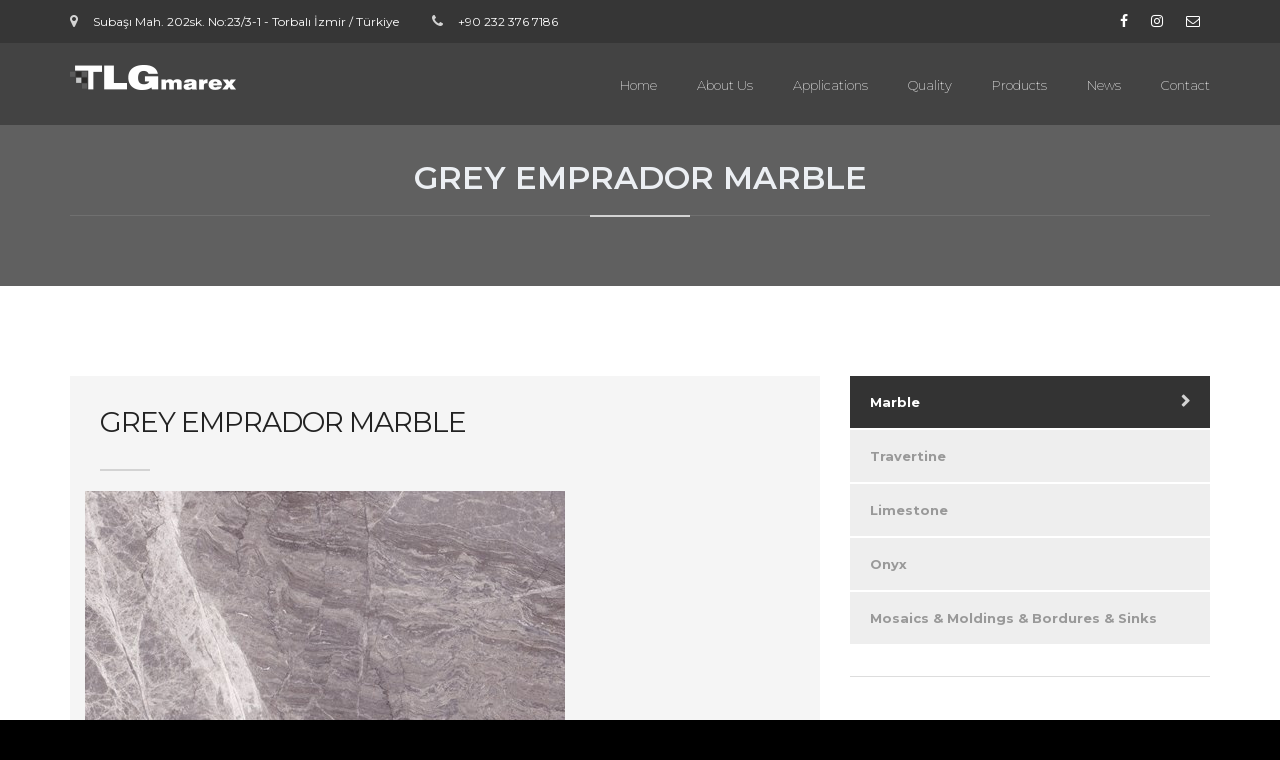

--- FILE ---
content_type: text/html; charset=utf-8
request_url: http://tlgmarex.com/en/products/marble/grey-emprador-marble
body_size: 3433
content:



<!DOCTYPE html>
<!--[if lt IE 7]>      <html class="no-js lt-ie9 lt-ie8 lt-ie7"> <![endif]-->
<!--[if IE 7]>         <html class="no-js lt-ie9 lt-ie8"> <![endif]-->
<!--[if IE 8]>         <html class="no-js lt-ie9"> <![endif]-->
<!--[if gt IE 8]><!-->
<html class="no-js">
 <!--<![endif]-->

<head>    
    <meta http-equiv="X-UA-Compatible" content="IE=edge,chrome=1">
    <meta http-equiv="content-type" content="text/html; charset=utf-8" />
    <title>GREY EMPRADOR MARBLE | Tolga Oner Marble Export Ltd. Sti</title>    
    <meta name="tags" content="GREY EMPRADOR MARBLE">
    <meta name="description" content="GREY EMPRADOR MARBLE">
    <meta name="viewport" content="width=device-width">    

    <link href='//fonts.googleapis.com/css?family=Open+Sans:400,400italic,600,600italic,700,300' rel='stylesheet' type='text/css'>
    <link href='//fonts.googleapis.com/css?family=Montserrat:400,200,300,500,600,700,800' rel='stylesheet' type='text/css'>    
   
    <link href="/css/bootstrap.css" rel="stylesheet"/>
<link href="/css/font-awesome.css" rel="stylesheet"/>
<link href="/css/et-line-font.css" rel="stylesheet"/>
<link href="/css/elegant-font.css" rel="stylesheet"/>
<link href="/css/animate.css" rel="stylesheet"/>
<link href="/css/owl.carousel.css" rel="stylesheet"/>
<link href="/css/magnific-popup.css" rel="stylesheet"/>
<link href="/css/style.css" rel="stylesheet"/>
<link href="/css/bg.css" rel="stylesheet"/>
<link href="/css/color.css" rel="stylesheet"/>
<link href="/css/revolution/settings.css" rel="stylesheet"/>
<link href="/css/revolution/layers.css" rel="stylesheet"/>
<link href="/css/revolution/navigation.css" rel="stylesheet"/>
<link href="/css/site.css" rel="stylesheet"/>
    
</head>
<body id="homepage">
<!--[if lt IE 7]>
    <p class="chromeframe">You are using an <strong>outdated</strong> browser. Please <a href="http://browsehappy.com/">upgrade your browser</a> or <a href="http://www.google.com/chromeframe/?redirect=true">activate Google Chrome Frame</a> to improve your experience.</p>
<![endif]-->

    <header>
        <div class="info">
            <div class="container">
                <div class="row">
                    <div class="col-md-8">
                        <div class="col"><span class="id-color"><i class="fa fa-map-marker"></i></span>Subaşı Mah. 202sk. No:23/3-1 - Torbalı İzmir / T&#252;rkiye</div>
                        
                        <div class="col"><span class="id-color"><i class="fa fa-phone"></i></span>+90 232 376 7186</div>
                        
                    </div>
                    <div class="col-md-4 text-right">
                        <!-- social icons -->
                        <div class="col social">
                            <a href="https://www.facebook.com/Turkmarble-462788193906255/"><i class="fa fa-facebook"></i></a>                                        
                            <a href="https://www.instagram.com/turkmarble/"><i class="fa fa-instagram"></i></a>
                            <a href="/cdn-cgi/l/email-protection#462f28202906322a212b2734233e6825292b"><i class="fa fa-envelope-o"></i></a>
                        </div>
                        <!-- social icons close -->
                    </div>
                </div>
            </div>
        </div>
        <div class="container">
            <div class="row">
                <div class="col-md-12">
                    <!-- logo begin -->
                    <div id="logo">
                        <a href="/">
                            <img class="logo" src="/images/logo.png" alt="Tolga Oner Marble Export Ltd. Sti">                            
                        </a>
                    </div>
                    <!-- logo close -->
                    <!-- small button begin -->
                    <span id="menu-btn"></span>
                    <!-- small button close -->        
                    <nav>



    <ul id="mainmenu">    
                <li class="active">
                    <a href='/en'>Home</a>
                    
                </li>
                <li>
                    <a href='/en/company/about-us'>About Us</a>
                    
                </li>
                <li>
                    <a href='/en/company/applications'>Applications</a>
                    
                </li>
                <li>
                    <a href='/en/company/quality'>Quality</a>
                    
                </li>
                <li class="active">
                    <a href='/en/products'>Products</a>
                    
                </li>
                <li>
                    <a href='/en/haberler'>News</a>
                    
                </li>
                <li>
                    <a href='/en/iletisim'>Contact</a>
                    
                </li>
    </ul>


                    </nav>

                </div>
        

            </div>
        </div>


    </header>
    

<section id="subheader" data-stellar-background-ratio=".3" style="background-image:url()">
    <div class="container">
        <div class="row">
            <div class="col-md-12">
                <h1>GREY EMPRADOR MARBLE</h1>
                <div class="small-border-deco"><span></span></div>
            </div>
        </div>
    </div>
</section>

    
    


<div id="content">
    <div class="container">
        <div class="row">

            <div class="col-md-8">
                <div class="padding30" data-bgcolor="#f5f5f5">                
                   <h2>GREY EMPRADOR MARBLE</h2>
                    <h3 class="mb20">
                        
                        <span class="tiny-border"></span>
                    </h3>
                    <div id="project-img-carousel" class="zoom-gallery">
                        <div class="row pic-services">
                            <figure class="pic-hover hover-scale">
                                <a href="/media/1081/grey-emprador-marble.jpg">
                                    <span class="center-xy">
                                        <i class="fa fa-search btn-action btn-action-hide"></i>
                                    </span>
                                    <span class="bg-overlay"></span>
                                    <img src="/media/1081/grey-emprador-marble.jpg?anchor=center&amp;mode=crop&amp;width=480&amp;height=320&amp;rnd=131376892060000000" class="img-responsive" alt="GREY EMPRADOR MARBLE" />
                                </a>
                            </figure>
                        </div>
                    </div>             
                    
                </div>


            </div>

            <div class="col-md-4">
                <div class="widget">
                                        
                            <ul id="services-list">
                                    <li class="active"><a href="/en/products/marble">Marble</a></li>
                                    <li class=""><a href="/en/products/travertine">Travertine</a></li>
                                    <li class=""><a href="/en/products/limestone">Limestone</a></li>
                                    <li class=""><a href="/en/products/onyx">Onyx</a></li>
                                    <li class=""><a href="/en/products/mosaics-moldings-bordures-sinks">Mosaics &amp; Moldings &amp; Bordures &amp; Sinks</a></li>

                            </ul>
                </div>
                <div id="project-img-carousel" class="zoom-gallery">                   
                   

                </div>
            </div>



        </div>
    </div>



</div>
        
    

    <footer>
        <div class="container">
            <div class="row">
                <div class="col-md-4">
                    <img src="/images/logo2.png" class="logo-small" alt="Tolga Oner Marble Export Ltd. Sti"><br>
                </div>

                <div class="col-md-4">
                    <div class="widget widget_recent_post">
                                <h3>Links</h3>
                                <ul class="link_list_footer">
                                        <li><a href="/en/company">Company</a></li>
                                        <li><a href="/en/haberler">News</a></li>
                                </ul>
                      
                    </div>
                </div>

                <div class="col-md-4">
                    <h3>Contact Us</h3>
                    <div class="widget widget-address">
                        <address>
                            <span>Tolga Oner Marble Export Ltd. Sti</span>
                            <span><strong>Phone:</strong>+90 232 376 7186</span>
                            <span><strong>Fax:</strong>+90 232 376 7187</span>
                            <span><strong>Email:</strong><a href="/cdn-cgi/l/email-protection#10797e767f50647c777d716275683e737f7d"><span class="__cf_email__" data-cfemail="127b7c747d52667e757f7360776a3c717d7f">[email&#160;protected]</span></a></span>
                            <span><strong>Address:</strong>Subaşı Mah. 202sk. No:23/3-1 - Torbalı İzmir / T&#252;rkiye</span>
                        </address>
                    </div>
                </div>
            </div>
        </div>

        <div class="subfooter">
            <div class="container">
                <div class="row">
                    <div class="col-md-6">
                        &copy; Copyright 2016 - Tolga Oner Marble Export Ltd. Sti - Design & Application : <a href="http://www.reklamfabrikasi.com" target="_blank" title="Web Design İzmir">RF</a>
                    </div>
                    <div class="col-md-6 text-right">
                        <div class="social-icons">                            
                            <a href="https://www.facebook.com/Turkmarble-462788193906255/"><i class="fa fa-facebook   fa-lg"></i></a>                            
                            <a href="https://www.instagram.com/turkmarble/"><i class="fa fa-instagram  fa-lg"></i></a>
                            <a href="/cdn-cgi/l/email-protection#0861666e67487c646f65697a6d70266b6765"><i class="fa fa-envelope-o  fa-lg"></i></a>
                        </div>
                    </div>
                </div>
            </div>
        </div>

    </footer>
    
    <a href="#" id="back-to-top"></a>
    <div id="preloader">
        <div class="preloader1"></div>
    </div>
    

    <script data-cfasync="false" src="/cdn-cgi/scripts/5c5dd728/cloudflare-static/email-decode.min.js"></script><script src="/scripts/jquery.min.js"></script>
<script src="/scripts/bootstrap.min.js"></script>
<script src="/scripts/jquery.isotope.min.js"></script>
<script src="/scripts/easing.js"></script>
<script src="/scripts/owl.carousel.js"></script>
<script src="/scripts/jquery.countTo.js"></script>
<script src="/scripts/validation.js"></script>
<script src="/scripts/wow.min.js"></script>
<script src="/scripts/jquery.magnific-popup.min.js"></script>
<script src="/scripts/enquire.min.js"></script>
<script src="/scripts/jquery.stellar.min.js"></script>
<script src="/scripts/designesia.js"></script>
<script src="/scripts/site.js"></script>
<script src="/scripts/revolution/jquery.themepunch.tools.min.js"></script>
<script src="/scripts/revolution/jquery.themepunch.revolution.min.js"></script>
<script src="/scripts/revolution/extensions/revolution.extension.video.min.js"></script>
<script src="/scripts/revolution/extensions/revolution.extension.slideanims.min.js"></script>
<script src="/scripts/revolution/extensions/revolution.extension.layeranimation.min.js"></script>
<script src="/scripts/revolution/extensions/revolution.extension.navigation.min.js"></script>
<script src="/scripts/revolution/extensions/revolution.extension.actions.min.js"></script>
<script src="/scripts/revolution/extensions/revolution.extension.kenburn.min.js"></script>
<script src="/scripts/revolution/extensions/revolution.extension.migration.min.js"></script>
<script src="/scripts/revolution/extensions/revolution.extension.parallax.min.js"></script>
       
    


    
    
    <script>
  (function(i,s,o,g,r,a,m){i['GoogleAnalyticsObject']=r;i[r]=i[r]||function(){
  (i[r].q=i[r].q||[]).push(arguments)},i[r].l=1*new Date();a=s.createElement(o),
  m=s.getElementsByTagName(o)[0];a.async=1;a.src=g;m.parentNode.insertBefore(a,m)
  })(window,document,'script','https://www.google-analytics.com/analytics.js','ga');

  ga('create', 'UA-49874308-49', 'auto');
  ga('send', 'pageview');

</script>

<script defer src="https://static.cloudflareinsights.com/beacon.min.js/vcd15cbe7772f49c399c6a5babf22c1241717689176015" integrity="sha512-ZpsOmlRQV6y907TI0dKBHq9Md29nnaEIPlkf84rnaERnq6zvWvPUqr2ft8M1aS28oN72PdrCzSjY4U6VaAw1EQ==" data-cf-beacon='{"version":"2024.11.0","token":"828b703c3e4a40a9b238333016a6bb08","r":1,"server_timing":{"name":{"cfCacheStatus":true,"cfEdge":true,"cfExtPri":true,"cfL4":true,"cfOrigin":true,"cfSpeedBrain":true},"location_startswith":null}}' crossorigin="anonymous"></script>
</body>


</html>


--- FILE ---
content_type: text/css
request_url: http://tlgmarex.com/css/bg.css
body_size: 991
content:
/* 
	Section Background (bg.css)
	
	Table of Content
	- general settings for section & subheader
	- general background image for subheader
	- background settings for page subheader
	- background settings for single project subheader
	- background settings for section
	- media query
/*


/* general settings for section & subheader */
section,#subheader{
-webkit-background-size: 100% !important;
-moz-background-size: 100% !important;
-o-background-size: 100% !important;
background-size: 100% !important;
}


/* general background image for subheader */
#subheader{
background:url(../images/background/bg-subheader.jpg)top fixed;
}


/* background settings for page subheader */
.page-projects #subheader{background-image:url(../images/background/subheader-1.jpg);}
.page-services #subheader{background-image:url(../images/background/subheader-2.jpg);}
.page-about #subheader{background-image:url(../images/background/subheader-3.jpg);}
.page-blog #subheader{background-image:url(../images/background/subheader-4.jpg);}
.page-shop #subheader{background-image:url(../images/background/subheader-5.jpg);}
.page-contact #subheader{background-image:url(../images/background/subheader-6.jpg);}


/* background settings for single project subheader */
.page-project-1 #subheader{background-image:url(../images/background/subheader-project-1.jpg);}
.page-project-2 #subheader{background-image:url(../images/background/subheader-project-2.jpg);}
.page-project-3 #subheader{background-image:url(../images/background/subheader-project-3.jpg);}
.page-project-4 #subheader{background-image:url(../images/background/subheader-project-4.jpg);}
.page-project-5 #subheader{background-image:url(../images/background/subheader-project-5.jpg);}


/* background settings for section */
#section-features{ background:url(../images/background/bg-1.jpg) top fixed;}
#section-steps{ background:url(../images/background/bg-1.jpg) top fixed;}
#section-steps-2{ background:url(../images/background/bg-16.jpg) top fixed;}
#section-welcome{background:url(../images/background/bg-2.jpg) top fixed;}
#section-hero-1{ background:url(../images/background/bg-3.jpg) top fixed;}
#section-hero-2{ background:url(../images/background/bg-11.jpg) top fixed;}
#section-hero-3{ background:url(../images/background/bg-12.jpg) top fixed;}
#section-hero-4{ background:url(../images/background/bg-13.jpg) top fixed;}
#section-hero-5{ background:url(../images/background/bg-14.jpg) top fixed;}
#section-hero-6{ background:url(../images/background/bg-17.jpg) top fixed;}
#section-deco-1{ background:url(../images/background/bg-4.jpg) top fixed;}
#section-deco-2{ background:url(../images/background/bg-5.jpg) top fixed;}
#section-deco-3{ background:url(../images/background/bg-15.jpg) top fixed;}
#section-history-bg{background:url(../images-slider/wide1.jpg) top fixed;}
#section-skills-bg{background:url(../images-slider/wide2.jpg) top fixed;}

#explore-1{background:#222222;}
#explore-1.side-bg .background-image {background:url(../images/background/bg-side-1.jpg) top;}


/* misc */
#section-portfolio{width:101%; overflow:hidden;}
#section-portfolio-deco{background:url(/images/background/bg-8.jpg) top; width:101%; overflow:hidden;}
#view-all-projects, #call-to-action{padding:60px 0 60px 0;}



/* media query */
@media only screen and (min-device-width: 768) and (max-device-width: 1024) and (orientation: portrait){
	section{
	-webkit-background-size: auto 100% !important;
	-moz-background-size: auto 100% !important;
	-o-background-size: auto 100% !important;
	background-size: auto 100% !important;
	background-attachment:scroll !important;
	}
}
@media only screen and (max-width:992px) {
	#subheader{
	-webkit-background-size: cover !important;
	-moz-background-size: cover !important;
	-o-background-size: cover !important;
	background-size: cover !important;
	background-attachment:scroll !important;
	}
}
@media only screen and (max-width: 992px) {
	section{
	-webkit-background-size: auto 100% !important;
	-moz-background-size: auto 100% !important;
	-o-background-size: auto 100% !important;
	background-size: auto 100% !important;
	background-attachment:scroll !important;
	}
}

--- FILE ---
content_type: text/css
request_url: http://tlgmarex.com/css/color.css
body_size: 242
content:
/* load  color css 
------------------------------
select one of below: 
aqua.css
blue.css
brown.css
green.css
grey.css
red.css
orange.css
violet.css
yellow.css
lime.css
*/

@import url("colors/yellow.css");

--- FILE ---
content_type: text/css
request_url: http://tlgmarex.com/css/site.css
body_size: 212
content:
.product-title {
    height: 50px;
    overflow: hidden;
    display: block;
}

.pad-top-20 {
    padding-top: 20px;
}

--- FILE ---
content_type: application/x-javascript
request_url: http://tlgmarex.com/scripts/validation.js
body_size: 564
content:
$(document).ready(function(){$("#send_message").click(function(a){a.preventDefault();var b=!1,c=$("#name").val(),d=$("#email").val(),e=$("#phone").val(),f=$("#message").val();if($("#name,#email,#phone,#message").click(function(){$(this).removeClass("error_input")}),0==c.length){var b=!0;$("#name").addClass("error_input")}else $("#name").removeClass("error_input");if(0==d.length||"-1"==d.indexOf("@")){var b=!0;$("#email").addClass("error_input")}else $("#email").removeClass("error_input");if(0==e.length){var b=!0;$("#phone").addClass("error_input")}else $("#phone").removeClass("error_input");if(0==f.length){var b=!0;$("#message").addClass("error_input")}else $("#message").removeClass("error_input");0==b&&($("#send_message").attr({disabled:"true",value:"Sending..."}),$.post("email.php",$("#contact_form").serialize(),function(a){"sent"==a?($("#submit").remove(),$("#mail_success").fadeIn(500)):($("#mail_fail").fadeIn(500),$("#send_message").removeAttr("disabled").attr("value","Send The Message"))}))})});

--- FILE ---
content_type: application/x-javascript
request_url: http://tlgmarex.com/scripts/designesia.js
body_size: 10419
content:
/* --------------------------------------------------
 * © Copyright 2016 - BuildPro by Designesia
 * --------------------------------------------------*/
(function($) {
	/* --------------------------------------------------
	 * template options (customable)
	 * --------------------------------------------------*/
	var de_header_style = 2; // 1 - solid, 2 - transparent
	var de_header_layout = 2; // 1 - default, 2 - extended
	var de_menu_separator = 0; // 1 - dotted, 2 - border, 3 - circle, 4 - square, 5 - plus, 6 - strip, 0 - none
	var de_header_color = 1; // 1 - dark, - 2 light
	var de_header_scroll_color = 1; // 1 - dark, - 2 light
	/* --------------------------------------------------
	 * predefined vars
	 * --------------------------------------------------*/
	var mobile_menu_show = 0;
	var v_count = '0';
	var mb;
	var instances = [];
	var $window = $(window);

	/* --------------------------------------------------
	 * header | style
	 * --------------------------------------------------*/
	function header_styles() {
		if (de_header_style == 2) {
			$('header').addClass('transparent')
		}else{
			$('header').addClass('header-solid')
		}
		if (de_menu_separator == 2) {
			$('#mainmenu').addClass('line-separator');
		} else if (de_menu_separator == 3) {
			$('#mainmenu').addClass('circle-separator');
		} else if (de_menu_separator == 4) {
			$('#mainmenu').addClass('square-separator');
		} else if (de_menu_separator == 5) {
			$('#mainmenu').addClass('plus-separator');
		} else if (de_menu_separator == 6) {
			$('#mainmenu').addClass('strip-separator');
		} else if (de_menu_separator == 0) {
			$('#mainmenu').addClass('no-separator');
		}
		if (de_header_layout == 2) {
			$('header').addClass('de_header_2');
			$('header .info').show();
		}
		if (de_header_color == 2) {
			$('header').addClass('header-light');
		}
		if (de_header_scroll_color == 2) {
			$('header').addClass('scroll-light')
		};
		
		if($('header').hasClass('de_header_2') && $('header').hasClass('header-solid')){
			$('body').css('margin-top','125px');
		}
	}
	/* --------------------------------------------------
	 * header | sticky
	 * --------------------------------------------------*/
	function header_sticky() {
		jQuery("header").addClass("clone", 1000, "easeOutBounce");
		var $document = $(document);
		var vscroll = 0;
		if ($document.scrollTop() >= 50 && vscroll == 0) {
			jQuery("header.autoshow").removeClass("scrollOff");
			jQuery("header.autoshow").addClass("scrollOn");
			jQuery("header.autoshow").css("height", "auto");
			vscroll = 1;
		} else {
			jQuery("header.autoshow").removeClass("scrollOn");
			jQuery("header.autoshow").addClass("scrollOff");
			vscroll = 0;
		}
	}
	/* --------------------------------------------------
	 * plugin | magnificPopup
	 * --------------------------------------------------*/
	function load_magnificPopup() {
		jQuery('.simple-ajax-popup-align-top').magnificPopup({
			type: 'ajax',
			alignTop: true,
			overflowY: 'scroll'
		});
		jQuery('.simple-ajax-popup').magnificPopup({
			type: 'ajax'
		});
		// zoom gallery
		jQuery('.zoom-gallery').magnificPopup({
			delegate: 'a',
			type: 'image',
			closeOnContentClick: false,
			closeBtnInside: false,
			mainClass: 'mfp-with-zoom mfp-img-mobile',
			image: {
				verticalFit: true,
				titleSrc: function(item) {
					return item.el.attr('title');
					//return item.el.attr('title') + ' &middot; <a class="image-source-link" href="'+item.el.attr('data-source')+'" target="_blank">image source</a>';
				}
			},
			gallery: {
				enabled: true
			},
			zoom: {
				enabled: true,
				duration: 300, // don't foget to change the duration also in CSS
				opener: function(element) {
					return element.find('img');
				}
			}
		});
		// popup youtube, video, gmaps
		jQuery('.popup-youtube, .popup-vimeo, .popup-gmaps').magnificPopup({
			disableOn: 700,
			type: 'iframe',
			mainClass: 'mfp-fade',
			removalDelay: 160,
			preloader: false,
			fixedContentPos: false
		});
		// image popup
		$('.image-popup').magnificPopup({
			type: 'image',
			closeOnContentClick: true,
			mainClass: 'mfp-img-mobile',
			image: {
				verticalFit: true
			}
		});
		$('.image-popup-vertical-fit').magnificPopup({
			type: 'image',
			closeOnContentClick: true,
			mainClass: 'mfp-img-mobile',
			image: {
				verticalFit: true
			}
		});
		$('.image-popup-fit-width').magnificPopup({
			type: 'image',
			closeOnContentClick: true,
			image: {
				verticalFit: false
			}
		});
		$('.image-popup-no-margins').magnificPopup({
			type: 'image',
			closeOnContentClick: true,
			closeBtnInside: false,
			fixedContentPos: true,
			mainClass: 'mfp-no-margins mfp-with-zoom', // class to remove default margin from left and right side
			image: {
				verticalFit: true
			},
			zoom: {
				enabled: true,
				duration: 300 // don't foget to change the duration also in CSS
			}
		});
		$('.image-popup-gallery').magnificPopup({
			type: 'image',
			closeOnContentClick: false,
			closeBtnInside: false,
			mainClass: 'mfp-with-zoom mfp-img-mobile',
			image: {
				verticalFit: true,
				titleSrc: function(item) {
					return item.el.attr('title');
					//return item.el.attr('title') + ' &middot; <a class="image-source-link" href="'+item.el.attr('data-source')+'" target="_blank">image source</a>';
				}
			},
			gallery: {
				enabled: true
			}
		});
	}
	/* --------------------------------------------------
	 * plugin | enquire.js
	 * --------------------------------------------------*/
	function init_resize() {
		enquire.register("screen and (min-width: 993px)", {
			match: function() {
				jQuery('#mainmenu').show();
				mobile_menu_show = 1;
			},
			unmatch: function() {
				jQuery('#mainmenu').hide();
				mobile_menu_show = 0;
				jQuery("#menu-btn").show();
			}
		});
		enquire.register("screen and (max-width: 993px)", {
			match: function() {
				$('header').addClass("header-mobile");
				$('body').css('margin-top','0');
			},
			unmatch: function() {
				$('header').removeClass("header-mobile");
				header_styles();
			}
		});
		init();
		init_de();
		video_autosize();
		var $container = jQuery('#gallery');
		$container.isotope({
			itemSelector: '.item',
			filter: '*'
		});
		jQuery('#gallery').isotope('reLayout');
		$('header').removeClass('smaller');
		$('header').removeClass('logo-smaller');
		$('header').removeClass('clone');
	};
	/* --------------------------------------------------
	 * plugin | owl carousel
	 * --------------------------------------------------*/
	function load_owl() {
		jQuery("#gallery-carousel").owlCarousel({
			items: 4,
			navigation: false,
			pagination: false
		});
		jQuery(".carousel-gallery").owlCarousel({
			items: 4,
			navigation: false,
			pagination: false
		});
		jQuery("#gallery-carousel-4").owlCarousel({
			items: 4,
			navigation: false,
			pagination: false
		});
		jQuery("#blog-carousel").owlCarousel({
			items: 3,
			navigation: false,
			pagination: true
		});
		jQuery("#testimonial-carousel").owlCarousel({
			items: 2,
			itemsDesktop: [1199, 2],
			itemsDesktopSmall: [980, 2],
			itemsTablet: [768, 1],
			itemsTabletSmall: false,
			itemsMobile: [479, 1],
			navigation: false,
		});
		jQuery("#logo-carousel").owlCarousel({
			items: 6,
			navigation: false,
			pagination: false,
			autoPlay: true
		});
		jQuery("#contact-carousel").owlCarousel({
			items: 1,
			singleItem: true,
			navigation: false,
			pagination: false,
			autoPlay: true
		});
		jQuery(".text-slider").owlCarousel({
			items: 1,
			singleItem: true,
			navigation: false,
			pagination: false,
			mouseDrag: false,
			touchDrag: false,
			autoPlay: 2500,
			transitionStyle: "goDown"
		});
		jQuery(".blog-slide").owlCarousel({
			items: 1,
			singleItem: true,
			navigation: false,
			pagination: false,
			autoPlay: false
		});
		jQuery(".project-slide").owlCarousel({
			items: 1,
			singleItem: true,
			navigation: false,
			pagination: false,
			autoPlay: false,
			mouseDrag: false,
			touchDrag: true,
			transitionStyle: "fade"
		});
		jQuery(".testimonial-list").owlCarousel({
			items: 1,
			singleItem: true,
			navigation: false,
			pagination: true,
			autoPlay: false
		});
		// Custom Navigation owlCarousel
		$(".next").on("click", function() {
			$(this).parent().parent().find('.blog-slide').trigger('owl.next');
		});
		$(".prev").on("click", function() {
			$(this).parent().parent().find('.blog-slide').trigger('owl.prev');
		});
		
		jQuery('.owl-custom-nav').each(function() {
			var owl = $('.owl-custom-nav').next();
			var ow = parseInt(owl.css("height"), 10);
			$(this).css("margin-top", (ow / 2) - 25);
			owl.owlCarousel();
			// Custom Navigation Events
			$(".btn-next").on("click", function() {
				owl.trigger('owl.next');
			});
			$(".btn-prev").on("click", function() {
				owl.trigger('owl.prev');
			});
		});
	}
	/* --------------------------------------------------
	 * plugin | isotope
	 * --------------------------------------------------*/
	function filter_gallery() {
		var $container = jQuery('#gallery');
		$container.isotope({
			itemSelector: '.item',
			filter: '*'
		});
		jQuery('#isotope-container #filters a').on("click", function () {
			var $this = jQuery(this);
			if ($this.hasClass('selected')) {
				return false;
			}
			var $optionSet = $this.parents();
			$optionSet.find('.selected').removeClass('selected');
			$this.addClass('selected');
			var selector = jQuery(this).attr('data-filter');
			$container.isotope({
				filter: selector
			});
			return false;
		});
	}
	/* --------------------------------------------------
	 * plugin | fitvids
	 * --------------------------------------------------*/
	/*!
	* FitVids 1.0
	*
	* Copyright 2011, Chris Coyier - http://css-tricks.com + Dave Rupert - http://daverupert.com
	* Credit to Thierry Koblentz - http://www.alistapart.com/articles/creating-intrinsic-ratios-for-video/
	* Released under the WTFPL license - http://sam.zoy.org/wtfpl/
	*
	* Date: Thu Sept 01 18:00:00 2011 -0500
	*/
	!function(a){a.fn.fitVids=function(b){var c={customSelector:null},d=document.createElement("div"),e=document.getElementsByTagName("base")[0]||document.getElementsByTagName("script")[0];return d.className="fit-vids-style",d.innerHTML="&shy;<style> .fluid-width-video-wrapper { width: 100%; position: relative; padding: 0; } .fluid-width-video-wrapper iframe, .fluid-width-video-wrapper object, .fluid-width-video-wrapper embed { position: absolute; top: 0; left: 0; width: 100%; height: 100%; } </style>",e.parentNode.insertBefore(d,e),b&&a.extend(c,b),this.each(function(){var b=["iframe[src*='player.vimeo.com']","iframe[src*='www.youtube.com']","iframe[src*='www.kickstarter.com']","object","embed"];c.customSelector&&b.push(c.customSelector);var d=a(this).find(b.join(","));d.each(function(){var b=a(this);if(!("embed"==this.tagName.toLowerCase()&&b.parent("object").length||b.parent(".fluid-width-video-wrapper").length)){var c="object"==this.tagName.toLowerCase()||b.attr("height")?b.attr("height"):b.height(),d=b.attr("width")?b.attr("width"):b.width(),e=c/d;if(!b.attr("id")){var f="fitvid"+Math.floor(999999*Math.random());b.attr("id",f)}b.wrap('<div class="fluid-width-video-wrapper"></div>').parent(".fluid-width-video-wrapper").css("padding-top",100*e+"%"),b.removeAttr("height").removeAttr("width")}})})}}(jQuery);
	/* --------------------------------------------------
	 * back to top
	 * --------------------------------------------------*/
	var scrollTrigger = 500; // px
	function backToTop() {
		var scrollTop = $(window).scrollTop();
		if (scrollTop > scrollTrigger) {
			$('#back-to-top').addClass('show');
		} else {
			$('#back-to-top').removeClass('show');
		}
		$('#back-to-top').on('click', function(e) {
			e.preventDefault();
			$('html,body').stop(true).animate({
				scrollTop: 0
			}, 700);
		});
	};
	/* --------------------------------------------------
	 * plugin | scroll to
	 * --------------------------------------------------*/
	/*!
	 * jquery.scrollto.js 0.0.1 - https://github.com/yckart/jquery.scrollto.js
	 * Scroll smooth to any element in your DOM.
	 *
	 * Copyright (c) 2012 Yannick Albert (http://yckart.com)
	 * Licensed under the MIT license (http://www.opensource.org/licenses/mit-license.php).
	 * 2013/02/17
	 **/
	$.scrollTo = $.fn.scrollTo = function(x, y, options){
		if (!(this instanceof $)) return $.fn.scrollTo.apply($('html, body'), arguments);

		options = $.extend({}, {
			gap: {
				x: 0,
				y: 0
			},
			animation: {
				easing: 'easeInOutExpo',
				duration: 600,
				complete: $.noop,
				step: $.noop
			}
		}, options);

		return this.each(function(){
			var elem = $(this);
			elem.stop().animate({
				scrollLeft: !isNaN(Number(x)) ? x : $(y).offset().left + options.gap.x,
				scrollTop: !isNaN(Number(y)) ? y : $(y).offset().top + options.gap.y - 69 // *edited
			}, options.animation);
		});
	};
	/* --------------------------------------------------
	 * counting number
	 * --------------------------------------------------*/
	function de_counter() {
		jQuery('.timer').each(function() {
			var imagePos = jQuery(this).offset().top;
			var topOfWindow = jQuery(window).scrollTop();
			if (imagePos < topOfWindow + jQuery(window).height() && v_count == '0') {
				jQuery(function($) {
					// start all the timers
					jQuery('.timer').each(count);

					function count(options) {
						v_count = '1';
						var $this = jQuery(this);
						options = $.extend({}, options || {}, $this.data('countToOptions') || {});
						$this.countTo(options);
					}
				});
			}
		});
	}
	/* --------------------------------------------------
	 * progress bar
	 * --------------------------------------------------*/
	function de_progress() {
		jQuery('.de-progress').each(function() {
			var pos_y = jQuery(this).offset().top;
			var value = jQuery(this).find(".progress-bar").attr('data-value');
			var topOfWindow = jQuery(window).scrollTop();
			if (pos_y < topOfWindow + 500) {
				jQuery(this).find(".progress-bar").css({
					'width': value
				}, "slow");
			}
		});
	}
	/* --------------------------------------------------
	 * progress bar
	 * --------------------------------------------------*/

	text_rotate = function(){
    var quotes = $(".text-rotate-wrap .text-item");
    var quoteIndex = -1;
    
    function showNextQuote() {
        ++quoteIndex;
        quotes.eq(quoteIndex % quotes.length)
            .fadeIn(1)
            .delay(1500)
            .fadeOut(1, showNextQuote);
    }
    
    showNextQuote();
    
	};
	/* --------------------------------------------------
	 * custom background
	 * --------------------------------------------------*/
	function custom_bg() {
		$("div,section").css('background-color', function() {
			return jQuery(this).data('bgcolor');
		});
		$("div,section").css('background-image', function() {
			return jQuery(this).data('bgimage');
		});
		$("div,section").css('background-size', function() {
			return 'cover';
		});
	}
	/* --------------------------------------------------
	 * custom elements
	 * --------------------------------------------------*/
	function custom_elements() {
		// --------------------------------------------------
		// tabs
		// --------------------------------------------------
		jQuery('.de_tab').find('.de_tab_content > div').hide();
		jQuery('.de_tab').find('.de_tab_content > div:first').show();
		jQuery('li').find('.v-border').fadeTo(150, 0);
		jQuery('li.active').find('.v-border').fadeTo(150, 1);
		jQuery('.de_nav li').on("click", function() {
			jQuery(this).parent().find('li').removeClass("active");
			jQuery(this).addClass("active");
			jQuery(this).parent().parent().find('.v-border').fadeTo(150, 0);
			jQuery(this).parent().parent().find('.de_tab_content > div').hide();
			var indexer = jQuery(this).index(); //gets the current index of (this) which is #nav li
			jQuery(this).parent().parent().find('.de_tab_content > div:eq(' + indexer + ')').fadeIn(); //uses whatever index the link has to open the corresponding box 
			jQuery(this).find('.v-border').fadeTo(150, 1);
		});
		// request quote function
		var rq_step = 1;
		jQuery('#request_form .btn-right').on("click", function() {
			var rq_name = $('#rq_name').val();
			var rq_email = $('#rq_email').val();
			var rq_phone = $('#rq_phone').val();
			if (rq_step == 1) {
				if (rq_name.length == 0) {
					$('#rq_name').addClass("error_input");
				} else {
					$('#rq_name').removeClass("error_input");
				}
				if (rq_email.length == 0) {
					$('#rq_email').addClass("error_input");
				} else {
					$('#rq_email').removeClass("error_input");
				}
				if (rq_phone.length == 0) {
					$('#rq_phone').addClass("error_input");
				} else {
					$('#rq_phone').removeClass("error_input");
				}
			}
			if (rq_name.length != 0 && rq_email.length != 0 && rq_phone.length != 0) {
				jQuery("#rq_step_1").hide();
				jQuery("#rq_step_2").fadeIn();
			}
		});
		// --------------------------------------------------
		// tabs
		// --------------------------------------------------
		jQuery('.de_review').find('.de_tab_content > div').hide();
		jQuery('.de_review').find('.de_tab_content > div:first').show();
		//jQuery('.de_review').find('.de_nav li').fadeTo(150,.5);
		jQuery('.de_review').find('.de_nav li:first').fadeTo(150, 1);
		jQuery('.de_nav li').on("click", function() {
			jQuery(this).parent().find('li').removeClass("active");
			//jQuery(this).parent().find('li').fadeTo(150,.5);
			jQuery(this).addClass("active");
			jQuery(this).fadeTo(150, 1);
			jQuery(this).parent().parent().find('.de_tab_content > div').hide();
			var indexer = jQuery(this).index(); //gets the current index of (this) which is #nav li
			jQuery(this).parent().parent().find('.de_tab_content > div:eq(' + indexer + ')').show(); //uses whatever index the link has to open the corresponding box 
		});
		// --------------------------------------------------
		// toggle
		// --------------------------------------------------
		jQuery(".toggle-list h2").addClass("acc_active");
		jQuery(".toggle-list h2").toggle(function() {
			jQuery(this).addClass("acc_noactive");
			jQuery(this).next(".ac-content").slideToggle(200);
		}, function() {
			jQuery(this).removeClass("acc_noactive").addClass("acc_active");
			jQuery(this).next(".ac-content").slideToggle(200);
		})
	}
	/* --------------------------------------------------
	 * video autosize
	 * --------------------------------------------------*/
	function video_autosize() {
		jQuery('.de-video-container').each(function() {
			var height_1 = jQuery(this).css("height");
			var height_2 = jQuery(this).find(".de-video-content").css("height");
			var newheight = (height_1.substring(0, height_1.length - 2) - height_2.substring(0, height_2.length - 2)) / 2;
			jQuery(this).find('.de-video-overlay').css("height", height_1);
			jQuery(this).find(".de-video-content").animate({
				'margin-top': newheight
			}, 'fast');
		});
	}
	/* --------------------------------------------------
	 * center x and y
	 * --------------------------------------------------*/
	function center_xy() {
		jQuery('.center-xy').each(function() {
			jQuery(this).parent().find("img").on('load', function() {
				var w = parseInt(jQuery(this).parent().find(".center-xy").css("width"), 10);
				var h = parseInt(jQuery(this).parent().find(".center-xy").css("height"), 10);
				var pic_w = jQuery(this).css("width");
				var pic_h = jQuery(this).css("height");
				jQuery(this).parent().find(".center-xy").css("left", parseInt(pic_w, 10) / 2 - w / 2);
				jQuery(this).parent().find(".center-xy").css("top", parseInt(pic_h, 10) / 2 - h / 2);
				jQuery(this).parent().find(".bg-overlay").css("width", pic_w);
				jQuery(this).parent().find(".bg-overlay").css("height", pic_h);
			}).each(function() {
				if (this.complete) $(this).load();
			});
		});
	}
	/* --------------------------------------------------
	 * add arrow for mobile menu
	 * --------------------------------------------------*/
	function menu_arrow() {
		// mainmenu create span
		jQuery('#mainmenu li a').each(function() {
			if ($(this).next("ul").length > 0) {
				$("<span></span>").insertAfter($(this));
			}
		});
		// mainmenu arrow click
		jQuery("#mainmenu > li > span").on("click", function() {
			$('header').css("height", "auto");
			var iteration = $(this).data('iteration') || 1;
			switch (iteration) {
				case 1:
					$(this).addClass("active");
					$(this).parent().find("ul:first").css("height", "auto");
					var curHeight = $(this).parent().find("ul:first").height();
					$(this).parent().find("ul:first").css("height", "0");
					$(this).parent().find("ul:first").animate({
						'height': curHeight
					}, 400, 'easeInOutQuint');
					break;
				case 2:
					$(this).removeClass("active");
					$(this).parent().find("ul:first").animate({
						'height': "0"
					}, 400, 'easeInOutQuint');
					break;
			}
			iteration++;
			if (iteration > 2) iteration = 1;
			$(this).data('iteration', iteration);
		});
		jQuery("#mainmenu > li > ul > li > span").on("click", function() {
			var iteration = $(this).data('iteration') || 1;
			switch (iteration) {
				case 1:
					$(this).addClass("active");
					$(this).parent().find("ul:first").css("height", "auto");
					$(this).parent().parent().parent().find("ul:first").css("height", "auto");
					var curHeight = $(this).parent().find("ul:first").height();
					$(this).parent().find("ul:first").css("height", "0");
					$(this).parent().find("ul:first").animate({
						'height': curHeight
					}, 400, 'easeInOutQuint');
					break;
				case 2:
					$(this).removeClass("active");
					$(this).parent().find("ul:first").animate({
						'height': "0"
					}, 400, 'easeInOutQuint');
					break;
			}
			iteration++;
			if (iteration > 2) iteration = 1;
			$(this).data('iteration', iteration);
		});
	}
	/* --------------------------------------------------
	 * show gallery item sequence
	 * --------------------------------------------------*/
	sequence = function(){
		var sq = jQuery(".sequence > .sq-item .picframe");
		var count = sq.length;
		sq.addClass("slideInUp");
		for (var i = 0; i <= count; i++) {
		  sqx = jQuery(".sequence > .sq-item:eq("+i+") .picframe");
		  sqx.attr('data-wow-delay',(i/8)+'s');
		}		
	}
	/* --------------------------------------------------
	 * show gallery item sequence
	 * --------------------------------------------------*/
	sequence_a = function(){
		var sq = jQuery(".sequence > .sq-item");
		var count = sq.length;
		sq.addClass("slideInUp");
		for (var i = 0; i <= count; i++) {
		  sqx = jQuery(".sequence > .sq-item:eq("+i+")");
		  sqx.attr('data-wow-delay',(i/8)+'s');
		}		
	}
	/* --------------------------------------------------
	 * custom scroll
	 * --------------------------------------------------*/
	$.fn.moveIt = function(){	  
	  $(this).each(function(){
		instances.push(new moveItItem($(this)));
	  });
	}
	moveItItemNow = function(){
	var scrollTop = $window.scrollTop();
		instances.forEach(function(inst){
		  inst.update(scrollTop);
		});
	}
	var moveItItem = function(el){
	  this.el = $(el);
	  this.speed = parseInt(this.el.attr('data-scroll-speed'));
	};
	moveItItem.prototype.update = function(scrollTop){
	  var pos = scrollTop / this.speed;
	  this.el.css('transform', 'translateY(' + pos + 'px)');
	};
	$(function(){
	  $('[data-scroll-speed]').moveIt();
	});
	/* --------------------------------------------------
	 * multiple function
	 * --------------------------------------------------*/
	function init() {
		var sh = jQuery('#de-sidebar').css("height");
		var dh = jQuery(window).innerHeight();
		var h = parseInt(sh) - parseInt(dh);

		function scrolling() {
			var mq = window.matchMedia("(min-width: 993px)");
			var ms = window.matchMedia("(min-width: 768px)");
			if (mq.matches) {
				var distanceY = window.pageYOffset || document.documentElement.scrollTop,
					shrinkOn = 55,
					header = jQuery("header");
				if (distanceY > shrinkOn) {
					header.addClass("smaller");
				} else {
					if (header.hasClass('smaller')) {
						header.removeClass('smaller');
					}
				}
			}
			if (mq.matches) {
				if (jQuery("header").hasClass("side-header")) {
					if (jQuery(document).scrollTop() >= h) {
						jQuery('#de-sidebar').css("position", "fixed");
						if (parseInt(sh) > parseInt(dh)) {
							jQuery('#de-sidebar').css("top", -h);
						}
						jQuery('#main').addClass("col-md-offset-3");
						jQuery('h1#logo img').css("padding-left", "7px");
						jQuery('header .h-content').css("padding-left", "7px");
						jQuery('#mainmenu li').css("width", "103%");
					} else {
						jQuery('#de-sidebar').css("position", "relative");
						if (parseInt(sh) > parseInt(dh)) {
							jQuery('#de-sidebar').css("top", 0);
						}
						jQuery('#main').removeClass("col-md-offset-3");
						jQuery('h1#logo img').css("padding-left", "0px");
						jQuery('header .h-content').css("padding-left", "0px");
						jQuery('#mainmenu li').css("width", "100%");
					}
				}
			}
		}
		scrolling();
	}
	/* --------------------------------------------------
	 * multiple function
	 * --------------------------------------------------*/
	function init_de() {
		jQuery('.de-team-list').each(function() {
			jQuery(this).find("img").on('load', function() {
				var w = jQuery(this).css("width");
				var h = jQuery(this).css("height");
				//nh = (h.substring(0, h.length - 2)/2)-48;
				jQuery(this).parent().parent().find(".team-pic").css("height", h);
				jQuery(this).parent().parent().find(".team-desc").css("width", w);
				jQuery(this).parent().parent().find(".team-desc").css("height", h);
				jQuery(this).parent().parent().find(".team-desc").css("top", h);
			}).each(function() {
				if (this.complete) $(this).load();
			});
		});
		jQuery(".de-team-list").on("mouseenter", function() {
				var h;
				h = jQuery(this).find("img").css("height");
				jQuery(this).find(".team-desc").stop(true).animate({
					'top': "0px"
				}, 350, 'easeOutQuad');
				jQuery(this).find("img").stop(true).animate({
					'margin-top': "-100px"
				}, 400, 'easeOutQuad');
			}).on("mouseleave", function() {
				var h;
				h = jQuery(this).find("img").css("height");
				jQuery(this).find(".team-desc").stop(true).animate({
					'top': h
				}, 350, 'easeOutQuad');
				jQuery(this).find("img").stop(true).animate({
					'margin-top': "0px"
				}, 400, 'easeOutQuad');
			})
			// portfolio
		jQuery('.item .picframe').each(function() {
			jQuery(this).find("img").css("width", "100%");
			jQuery(this).find("img").css("height", "auto");
			jQuery(this).find("img").on('load', function() {
				var w = jQuery(this).css("width");
				var h = jQuery(this).css("height");
				//nh = (h.substring(0, h.length - 2)/2)-48;
				jQuery(this).parent().css("height", h);
			}).each(function() {
				if (this.complete) $(this).load();
			});
		});
		// --------------------------------------------------
		// portfolio hover
		// --------------------------------------------------
		jQuery('.overlay').fadeTo(1, 0);
		// gallery hover
		jQuery(".item .picframe").on("mouseenter", function() {
			jQuery(this).parent().find(".overlay").width(jQuery(this).find("img").css("width"));
			jQuery(this).parent().find(".overlay").height(jQuery(this).find("img").css("height"));
			jQuery(this).parent().find(".overlay").stop(true).fadeTo(200, .9);
			var picheight = jQuery(this).find("img").css("height");
			var newheight;
			newheight = (picheight.substring(0, picheight.length - 2) / 2) - 10;
			//alert(newheight);
			//jQuery(this).parent().find(".pf_text").stop(true).animate({'margin-top': newheight},200,'easeOutCubic');
			jQuery(this).parent().find(".pf_text").css('margin-top', newheight);
			jQuery(this).parent().find(".pf_text").stop(true).animate({
				'opacity': '1'
			}, 1000, 'easeOutCubic');
			var w = jQuery(this).find("img").css("width");
			var h = jQuery(this).find("img").css("height");
			var w = parseInt(w, 10);
			var h = parseInt(h, 10);
			var $scale = 1.1;
			//alert(w);
			jQuery(this).find("img").stop(true).animate({
				width: w * $scale,
				height: h * $scale,
				'margin-left': -w * ($scale - 1) / 2,
				'margin-top': -h * ($scale - 1) / 2
			}, 400, 'easeOutCubic');
		}).on("mouseleave", function() {
			var newheight;
			var picheight = jQuery(this).find("img").css("height");
			newheight = (picheight.substring(0, picheight.length - 2) / 2) - 10;
			//jQuery(this).parent().find(".pf_text").stop(true).animate({'margin-top': newheight - 30},200,'easeOutCubic');
			jQuery(this).parent().find(".pf_text").stop(true).animate({
				'opacity': '0'
			}, 400, 'easeOutCubic');
			jQuery(this).parent().find(".overlay").stop(true).fadeTo(200, 0);
			jQuery(this).find("img").stop(true).animate({
				width: '100%',
				height: '100%',
				'margin-left': 0,
				'margin-top': 0
			}, 400, 'easeOutQuad');
		})
		jQuery('.overlay').fadeTo(1, 0);
		$.stellar('refresh');
	}
	// --------------------------------------------------
	// active menu
	// --------------------------------------------------
	active_menu = function(){
		if ($('body').hasClass('one-page')) {
		jQuery('#mainmenu li a').each(function () {
                if (this.href.indexOf('#') != -1) {
                    var href = jQuery(this).attr('href');
                    if (jQuery(window).scrollTop() > jQuery(href).offset().top - 140) {
                        jQuery('nav li a').removeClass('active');
                        jQuery(this).addClass('active');
                    }
                }
            });	
		}			
	}
	// --------------------------------------------------
	// custom dropdown
	// --------------------------------------------------	
	dropdown = function(e){
		var obj = $(e+'.dropdown');
		var btn = obj.find('.btn-selector');
		var dd = obj.find('ul');
		var opt = dd.find('li');
		
			obj.on("mouseenter", function() {
				dd.show();
			}).on("mouseleave", function() {
				dd.hide();
			})
			
			opt.on("click", function() {
				dd.hide();
				var txt = $(this).text();
				opt.removeClass("active");
				$(this).addClass("active");
				btn.text(txt);
			});
	}
	/* --------------------------------------------------
	 * document ready
	 * --------------------------------------------------*/
	jQuery(document).ready(function() {
		'use strict';
		$("body").show();
		$('body').addClass('de_light');
		new WOW().init();
		header_styles();
		load_magnificPopup();
		center_xy();
		init_de();
		init_resize();
		active_menu();
		dropdown('#lang-selector');
		// --------------------------------------------------
		// custom positiion
		// --------------------------------------------------
		var $doc_height = jQuery(window).innerHeight();
		jQuery('#homepage #content.content-overlay').css("margin-top", $doc_height);
		jQuery('.full-height').css("height", $doc_height);
		var picheight = jQuery('.center-y').css("height");
		picheight = parseInt(picheight, 10);
		jQuery('.center-y').css('margin-top', (($doc_height - picheight) / 2) - 90);
		jQuery('.full-height .de-video-container').css("height", $doc_height);
		// --------------------------------------------------
		// blog list hover
		// --------------------------------------------------
		jQuery(".blog-list").on("mouseenter", function() {
				var v_height = jQuery(this).find(".blog-slide").css("height");
				var v_width = jQuery(this).find(".blog-slide").css("width");
				var newheight = (v_height.substring(0, v_height.length - 2) / 2) - 40;
				jQuery(this).find(".owl-arrow").css("margin-top", newheight);
				jQuery(this).find(".owl-arrow").css("width", v_width);
				jQuery(this).find(".owl-arrow").fadeTo(150, 1);
				//alert(v_height);
			}).on("mouseleave", function() {
				jQuery(this).find(".owl-arrow").fadeTo(150, 0);
			})
			//  logo carousel hover
		jQuery("#logo-carousel img").on("mouseenter", function() {
			jQuery(this).fadeTo(150, .5);
		}).on("mouseleave", function() {
			jQuery(this).fadeTo(150, 1);
		})
		if ($('#back-to-top').length) {
			backToTop();
		}
		jQuery(".nav-exit").on("click", function() {
			$.magnificPopup.close();
		});
		// --------------------------------------------------
		// navigation for mobile
		// --------------------------------------------------
		jQuery('#menu-btn').on("click", function() {
				if (mobile_menu_show == 0) {
					jQuery('#mainmenu').slideDown();
					mobile_menu_show = 1;
				} else {
					jQuery('#mainmenu').slideUp();
					mobile_menu_show = 0;
				}
			})
		jQuery("a.btn").on("click", function(evn) {
			if (this.href.indexOf('#') != -1) {
				evn.preventDefault();
				jQuery('html,body').scrollTo(this.hash, this.hash);
			}
		});
        
		jQuery('.de-gallery .item .icon-info').on("click", function () {
			jQuery('.page-overlay').show();
			url = jQuery(this).attr("data-value");
			jQuery("#loader-area .project-load").load(url, function() {
				jQuery("#loader-area").slideDown(500, function() {
					jQuery('.page-overlay').hide();
					jQuery('html, body').animate({
						scrollTop: jQuery('#loader-area').offset().top - 70
					}, 500, 'easeOutCubic');
					//
					jQuery(".image-slider").owlCarousel({
						items: 1,
						singleItem: true,
						navigation: false,
						pagination: true,
						autoPlay: false
					});
					jQuery(".container").fitVids();
					jQuery('#btn-close-x').on("click", function() {
						jQuery("#loader-area").slideUp(500, function() {
							jQuery('html, body').animate({
								scrollTop: jQuery('#section-portfolio').offset().top - 70
							}, 500, 'easeOutCirc');
						});
						return false;
					});
				});
			});
		});
        
		jQuery('.de-gallery .item').on("click", function() {
			$('#navigation').show();
		});
        
		// btn arrow up
		jQuery(".arrow-up").on("click", function() {
			jQuery(".coming-soon .coming-soon-content").fadeOut("medium", function() {
				jQuery("#hide-content").fadeIn(600, function() {
					jQuery('.arrow-up').animate({
						'bottom': '-40px'
					}, "slow");
					jQuery('.arrow-down').animate({
						'top': '0'
					}, "slow");
				});
			});
		});
		// btn arrow down
		jQuery(".arrow-down").on("click", function() {
			jQuery("#hide-content").fadeOut("slow", function() {
				jQuery(".coming-soon .coming-soon-content").fadeIn(800, function() {
					jQuery('.arrow-up').animate({
						'bottom': '0px'
					}, "slow");
					jQuery('.arrow-down').animate({
						'top': '-40'
					}, "slow");
				});
			});
		});
		/* --------------------------------------------------
		 * window | on load
		 * --------------------------------------------------*/
		jQuery(window).load(function() {
			video_autosize();
			filter_gallery();
			custom_bg();
			menu_arrow();
			load_owl();
			custom_elements();
			init();
			// hide preloader after loaded
			jQuery('#preloader').delay(500).fadeOut(500);
			// one page navigation
			/**
			 * This part causes smooth scrolling using scrollto.js
			 * We target all a tags inside the nav, and apply the scrollto.js to it.
			 */
		jQuery("#homepage nav a, .scroll-to").on("click", function(evn) {
			if (this.href.indexOf('#') != -1) {
				evn.preventDefault();
				jQuery('html,body').scrollTo(this.hash, this.hash);
			}
		});
		sequence();
		sequence_a();
		});
		/* --------------------------------------------------
		 * window | on resize
		 * --------------------------------------------------*/
		window.onresize = function(event) {
			init_resize();
		};
		/* --------------------------------------------------
		 * window | on scroll
		 * --------------------------------------------------*/
		jQuery(window).on("scroll", function() {
			/* functions */
			header_sticky();
			de_counter();
			de_progress();
			init();
			backToTop();
			moveItItemNow();
			active_menu();
			/* plugin | stellar */
			$.stellar({
				horizontalScrolling: false,
				verticalOffset: 0
			});
			/* fade base scroll position */
			var target = $('.fadeScroll');
			var targetHeight = target.outerHeight();
			var scrollPercent = (targetHeight - window.scrollY) / targetHeight;
			if (scrollPercent >= 0) {
				target.css('opacity', scrollPercent);
			}else{
				target.css('opacity', 0);
			}
			// custom page with background on side
			jQuery('.side-bg').each(function() {
				jQuery(this).find(".image-container").css("height", jQuery(this).find(".image-container").parent().css("height"));
			});
			/* go to anchor */
			jQuery('#homepage nav li a').each(function() {
				if (this.href.indexOf('#') != -1) {
					var href = jQuery(this).attr('href');
					if (typeof offset !== 'undefined') {
						if (jQuery(window).scrollTop() > jQuery(href).offset().top - 140) {
							jQuery('nav li a').removeClass('active');
							jQuery(this).addClass('active');
						}
					}
				}
			});
		});
	});
})(jQuery);

--- FILE ---
content_type: text/plain
request_url: https://www.google-analytics.com/j/collect?v=1&_v=j102&a=1788368920&t=pageview&_s=1&dl=http%3A%2F%2Ftlgmarex.com%2Fen%2Fproducts%2Fmarble%2Fgrey-emprador-marble&ul=en-us%40posix&dt=GREY%20EMPRADOR%20MARBLE%20%7C%20Tolga%20Oner%20Marble%20Export%20Ltd.%20Sti&sr=1280x720&vp=1280x720&_u=IEBAAEABAAAAACAAI~&jid=890579355&gjid=1744385136&cid=2089503103.1768809654&tid=UA-49874308-49&_gid=442148097.1768809654&_r=1&_slc=1&z=303487982
body_size: -449
content:
2,cG-XTM2HGBLV4